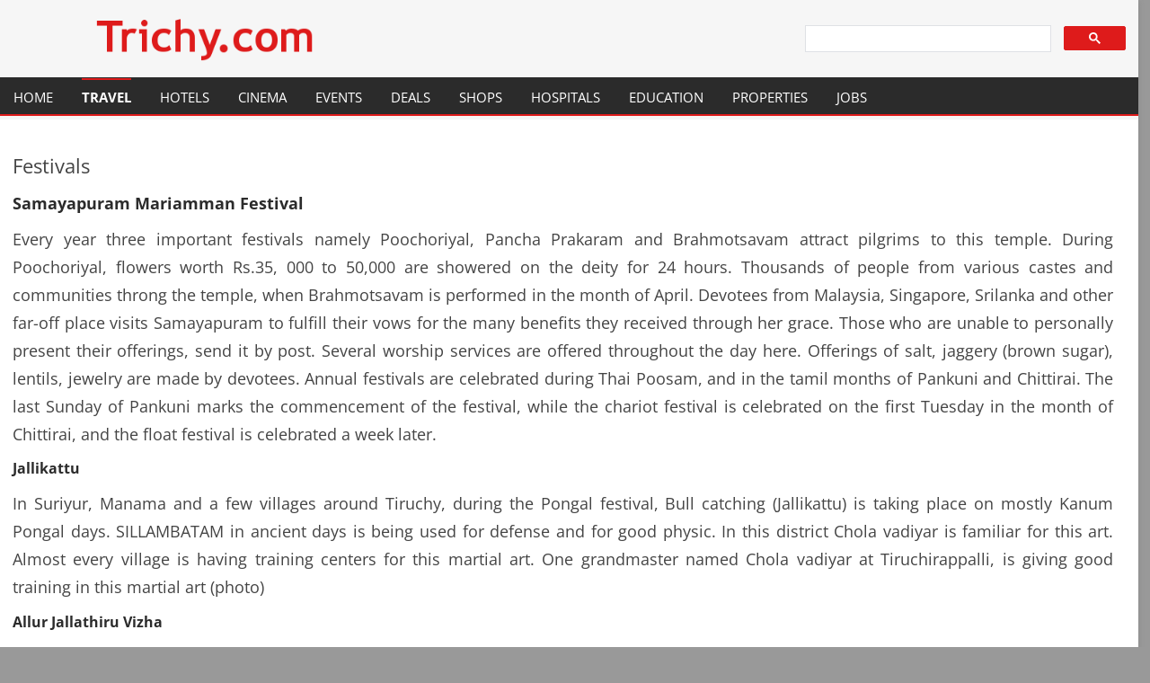

--- FILE ---
content_type: text/html; charset=UTF-8
request_url: http://trichy.com/festivals/
body_size: 9978
content:
<!DOCTYPE html>
<!--[if IE 7]>
<html class="ie ie7" lang="en-US">
<![endif]-->
<!--[if IE 8]>
<html class="ie ie8" lang="en-US">
<![endif]-->
<!--[if !(IE 7) | !(IE 8)  ]><!-->
<html lang="en-US">
<!--<![endif]-->
<head>
<!-- Google Tag Manager -->
<script>(function(w,d,s,l,i){w[l]=w[l]||[];w[l].push({'gtm.start':
new Date().getTime(),event:'gtm.js'});var f=d.getElementsByTagName(s)[0],
j=d.createElement(s),dl=l!='dataLayer'?'&l='+l:'';j.async=true;j.src=
'https://www.googletagmanager.com/gtm.js?id='+i+dl;f.parentNode.insertBefore(j,f);
})(window,document,'script','dataLayer','GTM-KFPVG9H');</script>
<!-- End Google Tag Manager -->
<meta charset="UTF-8" />
<meta name="viewport" content="width=device-width" />
<title>Festivals - Trichy.com</title>
<link rel="profile" href="http://gmpg.org/xfn/11" />
<link rel="pingback" href="http://trichy.com/xmlrpc.php" />
<!--[if lt IE 9]>
<script src="http://trichy.com/wp-content/themes/twentytwelve/js/html5.js" type="text/javascript"></script>
<![endif]-->
<meta name='robots' content='index, follow, max-image-preview:large, max-snippet:-1, max-video-preview:-1' />
	<style>img:is([sizes="auto" i], [sizes^="auto," i]) { contain-intrinsic-size: 3000px 1500px }</style>
	
	<!-- This site is optimized with the Yoast SEO plugin v26.3 - https://yoast.com/wordpress/plugins/seo/ -->
	<link rel="canonical" href="https://trichy.com/festivals/" />
	<meta property="og:locale" content="en_US" />
	<meta property="og:type" content="article" />
	<meta property="og:title" content="Festivals - Trichy.com" />
	<meta property="og:description" content="Samayapuram Mariamman Festival Every year three important festivals namely Poochoriyal, Pancha Prakaram and Brahmotsavam attract pilgrims to this temple. During Poochoriyal, flowers worth Rs.35, 000 to 50,000 are showered on the deity for 24 hours. more ..." />
	<meta property="og:url" content="https://trichy.com/festivals/" />
	<meta property="og:site_name" content="Trichy.com" />
	<meta property="article:modified_time" content="2015-10-23T07:13:32+00:00" />
	<meta name="twitter:label1" content="Est. reading time" />
	<meta name="twitter:data1" content="2 minutes" />
	<script type="application/ld+json" class="yoast-schema-graph">{"@context":"https://schema.org","@graph":[{"@type":"WebPage","@id":"https://trichy.com/festivals/","url":"https://trichy.com/festivals/","name":"Festivals - Trichy.com","isPartOf":{"@id":"http://trichy.com/#website"},"datePublished":"2013-11-27T09:45:11+00:00","dateModified":"2015-10-23T07:13:32+00:00","inLanguage":"en-US","potentialAction":[{"@type":"ReadAction","target":["https://trichy.com/festivals/"]}]},{"@type":"WebSite","@id":"http://trichy.com/#website","url":"http://trichy.com/","name":"Trichy.com","description":"Your local City Portal","potentialAction":[{"@type":"SearchAction","target":{"@type":"EntryPoint","urlTemplate":"http://trichy.com/?s={search_term_string}"},"query-input":{"@type":"PropertyValueSpecification","valueRequired":true,"valueName":"search_term_string"}}],"inLanguage":"en-US"}]}</script>
	<!-- / Yoast SEO plugin. -->


<link rel="alternate" type="application/rss+xml" title="Trichy.com &raquo; Feed" href="https://trichy.com/feed/" />
<link rel="alternate" type="application/rss+xml" title="Trichy.com &raquo; Comments Feed" href="https://trichy.com/comments/feed/" />
<link rel="alternate" type="application/rss+xml" title="Trichy.com &raquo; Festivals Comments Feed" href="https://trichy.com/festivals/feed/" />
<script type="text/javascript">
/* <![CDATA[ */
window._wpemojiSettings = {"baseUrl":"https:\/\/s.w.org\/images\/core\/emoji\/16.0.1\/72x72\/","ext":".png","svgUrl":"https:\/\/s.w.org\/images\/core\/emoji\/16.0.1\/svg\/","svgExt":".svg","source":{"concatemoji":"http:\/\/trichy.com\/wp-includes\/js\/wp-emoji-release.min.js"}};
/*! This file is auto-generated */
!function(s,n){var o,i,e;function c(e){try{var t={supportTests:e,timestamp:(new Date).valueOf()};sessionStorage.setItem(o,JSON.stringify(t))}catch(e){}}function p(e,t,n){e.clearRect(0,0,e.canvas.width,e.canvas.height),e.fillText(t,0,0);var t=new Uint32Array(e.getImageData(0,0,e.canvas.width,e.canvas.height).data),a=(e.clearRect(0,0,e.canvas.width,e.canvas.height),e.fillText(n,0,0),new Uint32Array(e.getImageData(0,0,e.canvas.width,e.canvas.height).data));return t.every(function(e,t){return e===a[t]})}function u(e,t){e.clearRect(0,0,e.canvas.width,e.canvas.height),e.fillText(t,0,0);for(var n=e.getImageData(16,16,1,1),a=0;a<n.data.length;a++)if(0!==n.data[a])return!1;return!0}function f(e,t,n,a){switch(t){case"flag":return n(e,"\ud83c\udff3\ufe0f\u200d\u26a7\ufe0f","\ud83c\udff3\ufe0f\u200b\u26a7\ufe0f")?!1:!n(e,"\ud83c\udde8\ud83c\uddf6","\ud83c\udde8\u200b\ud83c\uddf6")&&!n(e,"\ud83c\udff4\udb40\udc67\udb40\udc62\udb40\udc65\udb40\udc6e\udb40\udc67\udb40\udc7f","\ud83c\udff4\u200b\udb40\udc67\u200b\udb40\udc62\u200b\udb40\udc65\u200b\udb40\udc6e\u200b\udb40\udc67\u200b\udb40\udc7f");case"emoji":return!a(e,"\ud83e\udedf")}return!1}function g(e,t,n,a){var r="undefined"!=typeof WorkerGlobalScope&&self instanceof WorkerGlobalScope?new OffscreenCanvas(300,150):s.createElement("canvas"),o=r.getContext("2d",{willReadFrequently:!0}),i=(o.textBaseline="top",o.font="600 32px Arial",{});return e.forEach(function(e){i[e]=t(o,e,n,a)}),i}function t(e){var t=s.createElement("script");t.src=e,t.defer=!0,s.head.appendChild(t)}"undefined"!=typeof Promise&&(o="wpEmojiSettingsSupports",i=["flag","emoji"],n.supports={everything:!0,everythingExceptFlag:!0},e=new Promise(function(e){s.addEventListener("DOMContentLoaded",e,{once:!0})}),new Promise(function(t){var n=function(){try{var e=JSON.parse(sessionStorage.getItem(o));if("object"==typeof e&&"number"==typeof e.timestamp&&(new Date).valueOf()<e.timestamp+604800&&"object"==typeof e.supportTests)return e.supportTests}catch(e){}return null}();if(!n){if("undefined"!=typeof Worker&&"undefined"!=typeof OffscreenCanvas&&"undefined"!=typeof URL&&URL.createObjectURL&&"undefined"!=typeof Blob)try{var e="postMessage("+g.toString()+"("+[JSON.stringify(i),f.toString(),p.toString(),u.toString()].join(",")+"));",a=new Blob([e],{type:"text/javascript"}),r=new Worker(URL.createObjectURL(a),{name:"wpTestEmojiSupports"});return void(r.onmessage=function(e){c(n=e.data),r.terminate(),t(n)})}catch(e){}c(n=g(i,f,p,u))}t(n)}).then(function(e){for(var t in e)n.supports[t]=e[t],n.supports.everything=n.supports.everything&&n.supports[t],"flag"!==t&&(n.supports.everythingExceptFlag=n.supports.everythingExceptFlag&&n.supports[t]);n.supports.everythingExceptFlag=n.supports.everythingExceptFlag&&!n.supports.flag,n.DOMReady=!1,n.readyCallback=function(){n.DOMReady=!0}}).then(function(){return e}).then(function(){var e;n.supports.everything||(n.readyCallback(),(e=n.source||{}).concatemoji?t(e.concatemoji):e.wpemoji&&e.twemoji&&(t(e.twemoji),t(e.wpemoji)))}))}((window,document),window._wpemojiSettings);
/* ]]> */
</script>
<style id='wp-emoji-styles-inline-css' type='text/css'>

	img.wp-smiley, img.emoji {
		display: inline !important;
		border: none !important;
		box-shadow: none !important;
		height: 1em !important;
		width: 1em !important;
		margin: 0 0.07em !important;
		vertical-align: -0.1em !important;
		background: none !important;
		padding: 0 !important;
	}
</style>
<link rel='stylesheet' id='wp-block-library-css' href='http://trichy.com/wp-includes/css/dist/block-library/style.min.css' type='text/css' media='all' />
<style id='wp-block-library-theme-inline-css' type='text/css'>
.wp-block-audio :where(figcaption){color:#555;font-size:13px;text-align:center}.is-dark-theme .wp-block-audio :where(figcaption){color:#ffffffa6}.wp-block-audio{margin:0 0 1em}.wp-block-code{border:1px solid #ccc;border-radius:4px;font-family:Menlo,Consolas,monaco,monospace;padding:.8em 1em}.wp-block-embed :where(figcaption){color:#555;font-size:13px;text-align:center}.is-dark-theme .wp-block-embed :where(figcaption){color:#ffffffa6}.wp-block-embed{margin:0 0 1em}.blocks-gallery-caption{color:#555;font-size:13px;text-align:center}.is-dark-theme .blocks-gallery-caption{color:#ffffffa6}:root :where(.wp-block-image figcaption){color:#555;font-size:13px;text-align:center}.is-dark-theme :root :where(.wp-block-image figcaption){color:#ffffffa6}.wp-block-image{margin:0 0 1em}.wp-block-pullquote{border-bottom:4px solid;border-top:4px solid;color:currentColor;margin-bottom:1.75em}.wp-block-pullquote cite,.wp-block-pullquote footer,.wp-block-pullquote__citation{color:currentColor;font-size:.8125em;font-style:normal;text-transform:uppercase}.wp-block-quote{border-left:.25em solid;margin:0 0 1.75em;padding-left:1em}.wp-block-quote cite,.wp-block-quote footer{color:currentColor;font-size:.8125em;font-style:normal;position:relative}.wp-block-quote:where(.has-text-align-right){border-left:none;border-right:.25em solid;padding-left:0;padding-right:1em}.wp-block-quote:where(.has-text-align-center){border:none;padding-left:0}.wp-block-quote.is-large,.wp-block-quote.is-style-large,.wp-block-quote:where(.is-style-plain){border:none}.wp-block-search .wp-block-search__label{font-weight:700}.wp-block-search__button{border:1px solid #ccc;padding:.375em .625em}:where(.wp-block-group.has-background){padding:1.25em 2.375em}.wp-block-separator.has-css-opacity{opacity:.4}.wp-block-separator{border:none;border-bottom:2px solid;margin-left:auto;margin-right:auto}.wp-block-separator.has-alpha-channel-opacity{opacity:1}.wp-block-separator:not(.is-style-wide):not(.is-style-dots){width:100px}.wp-block-separator.has-background:not(.is-style-dots){border-bottom:none;height:1px}.wp-block-separator.has-background:not(.is-style-wide):not(.is-style-dots){height:2px}.wp-block-table{margin:0 0 1em}.wp-block-table td,.wp-block-table th{word-break:normal}.wp-block-table :where(figcaption){color:#555;font-size:13px;text-align:center}.is-dark-theme .wp-block-table :where(figcaption){color:#ffffffa6}.wp-block-video :where(figcaption){color:#555;font-size:13px;text-align:center}.is-dark-theme .wp-block-video :where(figcaption){color:#ffffffa6}.wp-block-video{margin:0 0 1em}:root :where(.wp-block-template-part.has-background){margin-bottom:0;margin-top:0;padding:1.25em 2.375em}
</style>
<style id='classic-theme-styles-inline-css' type='text/css'>
/*! This file is auto-generated */
.wp-block-button__link{color:#fff;background-color:#32373c;border-radius:9999px;box-shadow:none;text-decoration:none;padding:calc(.667em + 2px) calc(1.333em + 2px);font-size:1.125em}.wp-block-file__button{background:#32373c;color:#fff;text-decoration:none}
</style>
<style id='global-styles-inline-css' type='text/css'>
:root{--wp--preset--aspect-ratio--square: 1;--wp--preset--aspect-ratio--4-3: 4/3;--wp--preset--aspect-ratio--3-4: 3/4;--wp--preset--aspect-ratio--3-2: 3/2;--wp--preset--aspect-ratio--2-3: 2/3;--wp--preset--aspect-ratio--16-9: 16/9;--wp--preset--aspect-ratio--9-16: 9/16;--wp--preset--color--black: #000000;--wp--preset--color--cyan-bluish-gray: #abb8c3;--wp--preset--color--white: #fff;--wp--preset--color--pale-pink: #f78da7;--wp--preset--color--vivid-red: #cf2e2e;--wp--preset--color--luminous-vivid-orange: #ff6900;--wp--preset--color--luminous-vivid-amber: #fcb900;--wp--preset--color--light-green-cyan: #7bdcb5;--wp--preset--color--vivid-green-cyan: #00d084;--wp--preset--color--pale-cyan-blue: #8ed1fc;--wp--preset--color--vivid-cyan-blue: #0693e3;--wp--preset--color--vivid-purple: #9b51e0;--wp--preset--color--blue: #21759b;--wp--preset--color--dark-gray: #444;--wp--preset--color--medium-gray: #9f9f9f;--wp--preset--color--light-gray: #e6e6e6;--wp--preset--gradient--vivid-cyan-blue-to-vivid-purple: linear-gradient(135deg,rgba(6,147,227,1) 0%,rgb(155,81,224) 100%);--wp--preset--gradient--light-green-cyan-to-vivid-green-cyan: linear-gradient(135deg,rgb(122,220,180) 0%,rgb(0,208,130) 100%);--wp--preset--gradient--luminous-vivid-amber-to-luminous-vivid-orange: linear-gradient(135deg,rgba(252,185,0,1) 0%,rgba(255,105,0,1) 100%);--wp--preset--gradient--luminous-vivid-orange-to-vivid-red: linear-gradient(135deg,rgba(255,105,0,1) 0%,rgb(207,46,46) 100%);--wp--preset--gradient--very-light-gray-to-cyan-bluish-gray: linear-gradient(135deg,rgb(238,238,238) 0%,rgb(169,184,195) 100%);--wp--preset--gradient--cool-to-warm-spectrum: linear-gradient(135deg,rgb(74,234,220) 0%,rgb(151,120,209) 20%,rgb(207,42,186) 40%,rgb(238,44,130) 60%,rgb(251,105,98) 80%,rgb(254,248,76) 100%);--wp--preset--gradient--blush-light-purple: linear-gradient(135deg,rgb(255,206,236) 0%,rgb(152,150,240) 100%);--wp--preset--gradient--blush-bordeaux: linear-gradient(135deg,rgb(254,205,165) 0%,rgb(254,45,45) 50%,rgb(107,0,62) 100%);--wp--preset--gradient--luminous-dusk: linear-gradient(135deg,rgb(255,203,112) 0%,rgb(199,81,192) 50%,rgb(65,88,208) 100%);--wp--preset--gradient--pale-ocean: linear-gradient(135deg,rgb(255,245,203) 0%,rgb(182,227,212) 50%,rgb(51,167,181) 100%);--wp--preset--gradient--electric-grass: linear-gradient(135deg,rgb(202,248,128) 0%,rgb(113,206,126) 100%);--wp--preset--gradient--midnight: linear-gradient(135deg,rgb(2,3,129) 0%,rgb(40,116,252) 100%);--wp--preset--font-size--small: 13px;--wp--preset--font-size--medium: 20px;--wp--preset--font-size--large: 36px;--wp--preset--font-size--x-large: 42px;--wp--preset--spacing--20: 0.44rem;--wp--preset--spacing--30: 0.67rem;--wp--preset--spacing--40: 1rem;--wp--preset--spacing--50: 1.5rem;--wp--preset--spacing--60: 2.25rem;--wp--preset--spacing--70: 3.38rem;--wp--preset--spacing--80: 5.06rem;--wp--preset--shadow--natural: 6px 6px 9px rgba(0, 0, 0, 0.2);--wp--preset--shadow--deep: 12px 12px 50px rgba(0, 0, 0, 0.4);--wp--preset--shadow--sharp: 6px 6px 0px rgba(0, 0, 0, 0.2);--wp--preset--shadow--outlined: 6px 6px 0px -3px rgba(255, 255, 255, 1), 6px 6px rgba(0, 0, 0, 1);--wp--preset--shadow--crisp: 6px 6px 0px rgba(0, 0, 0, 1);}:where(.is-layout-flex){gap: 0.5em;}:where(.is-layout-grid){gap: 0.5em;}body .is-layout-flex{display: flex;}.is-layout-flex{flex-wrap: wrap;align-items: center;}.is-layout-flex > :is(*, div){margin: 0;}body .is-layout-grid{display: grid;}.is-layout-grid > :is(*, div){margin: 0;}:where(.wp-block-columns.is-layout-flex){gap: 2em;}:where(.wp-block-columns.is-layout-grid){gap: 2em;}:where(.wp-block-post-template.is-layout-flex){gap: 1.25em;}:where(.wp-block-post-template.is-layout-grid){gap: 1.25em;}.has-black-color{color: var(--wp--preset--color--black) !important;}.has-cyan-bluish-gray-color{color: var(--wp--preset--color--cyan-bluish-gray) !important;}.has-white-color{color: var(--wp--preset--color--white) !important;}.has-pale-pink-color{color: var(--wp--preset--color--pale-pink) !important;}.has-vivid-red-color{color: var(--wp--preset--color--vivid-red) !important;}.has-luminous-vivid-orange-color{color: var(--wp--preset--color--luminous-vivid-orange) !important;}.has-luminous-vivid-amber-color{color: var(--wp--preset--color--luminous-vivid-amber) !important;}.has-light-green-cyan-color{color: var(--wp--preset--color--light-green-cyan) !important;}.has-vivid-green-cyan-color{color: var(--wp--preset--color--vivid-green-cyan) !important;}.has-pale-cyan-blue-color{color: var(--wp--preset--color--pale-cyan-blue) !important;}.has-vivid-cyan-blue-color{color: var(--wp--preset--color--vivid-cyan-blue) !important;}.has-vivid-purple-color{color: var(--wp--preset--color--vivid-purple) !important;}.has-black-background-color{background-color: var(--wp--preset--color--black) !important;}.has-cyan-bluish-gray-background-color{background-color: var(--wp--preset--color--cyan-bluish-gray) !important;}.has-white-background-color{background-color: var(--wp--preset--color--white) !important;}.has-pale-pink-background-color{background-color: var(--wp--preset--color--pale-pink) !important;}.has-vivid-red-background-color{background-color: var(--wp--preset--color--vivid-red) !important;}.has-luminous-vivid-orange-background-color{background-color: var(--wp--preset--color--luminous-vivid-orange) !important;}.has-luminous-vivid-amber-background-color{background-color: var(--wp--preset--color--luminous-vivid-amber) !important;}.has-light-green-cyan-background-color{background-color: var(--wp--preset--color--light-green-cyan) !important;}.has-vivid-green-cyan-background-color{background-color: var(--wp--preset--color--vivid-green-cyan) !important;}.has-pale-cyan-blue-background-color{background-color: var(--wp--preset--color--pale-cyan-blue) !important;}.has-vivid-cyan-blue-background-color{background-color: var(--wp--preset--color--vivid-cyan-blue) !important;}.has-vivid-purple-background-color{background-color: var(--wp--preset--color--vivid-purple) !important;}.has-black-border-color{border-color: var(--wp--preset--color--black) !important;}.has-cyan-bluish-gray-border-color{border-color: var(--wp--preset--color--cyan-bluish-gray) !important;}.has-white-border-color{border-color: var(--wp--preset--color--white) !important;}.has-pale-pink-border-color{border-color: var(--wp--preset--color--pale-pink) !important;}.has-vivid-red-border-color{border-color: var(--wp--preset--color--vivid-red) !important;}.has-luminous-vivid-orange-border-color{border-color: var(--wp--preset--color--luminous-vivid-orange) !important;}.has-luminous-vivid-amber-border-color{border-color: var(--wp--preset--color--luminous-vivid-amber) !important;}.has-light-green-cyan-border-color{border-color: var(--wp--preset--color--light-green-cyan) !important;}.has-vivid-green-cyan-border-color{border-color: var(--wp--preset--color--vivid-green-cyan) !important;}.has-pale-cyan-blue-border-color{border-color: var(--wp--preset--color--pale-cyan-blue) !important;}.has-vivid-cyan-blue-border-color{border-color: var(--wp--preset--color--vivid-cyan-blue) !important;}.has-vivid-purple-border-color{border-color: var(--wp--preset--color--vivid-purple) !important;}.has-vivid-cyan-blue-to-vivid-purple-gradient-background{background: var(--wp--preset--gradient--vivid-cyan-blue-to-vivid-purple) !important;}.has-light-green-cyan-to-vivid-green-cyan-gradient-background{background: var(--wp--preset--gradient--light-green-cyan-to-vivid-green-cyan) !important;}.has-luminous-vivid-amber-to-luminous-vivid-orange-gradient-background{background: var(--wp--preset--gradient--luminous-vivid-amber-to-luminous-vivid-orange) !important;}.has-luminous-vivid-orange-to-vivid-red-gradient-background{background: var(--wp--preset--gradient--luminous-vivid-orange-to-vivid-red) !important;}.has-very-light-gray-to-cyan-bluish-gray-gradient-background{background: var(--wp--preset--gradient--very-light-gray-to-cyan-bluish-gray) !important;}.has-cool-to-warm-spectrum-gradient-background{background: var(--wp--preset--gradient--cool-to-warm-spectrum) !important;}.has-blush-light-purple-gradient-background{background: var(--wp--preset--gradient--blush-light-purple) !important;}.has-blush-bordeaux-gradient-background{background: var(--wp--preset--gradient--blush-bordeaux) !important;}.has-luminous-dusk-gradient-background{background: var(--wp--preset--gradient--luminous-dusk) !important;}.has-pale-ocean-gradient-background{background: var(--wp--preset--gradient--pale-ocean) !important;}.has-electric-grass-gradient-background{background: var(--wp--preset--gradient--electric-grass) !important;}.has-midnight-gradient-background{background: var(--wp--preset--gradient--midnight) !important;}.has-small-font-size{font-size: var(--wp--preset--font-size--small) !important;}.has-medium-font-size{font-size: var(--wp--preset--font-size--medium) !important;}.has-large-font-size{font-size: var(--wp--preset--font-size--large) !important;}.has-x-large-font-size{font-size: var(--wp--preset--font-size--x-large) !important;}
:where(.wp-block-post-template.is-layout-flex){gap: 1.25em;}:where(.wp-block-post-template.is-layout-grid){gap: 1.25em;}
:where(.wp-block-columns.is-layout-flex){gap: 2em;}:where(.wp-block-columns.is-layout-grid){gap: 2em;}
:root :where(.wp-block-pullquote){font-size: 1.5em;line-height: 1.6;}
</style>
<link rel='stylesheet' id='cptch_stylesheet-css' href='http://trichy.com/wp-content/plugins/captcha/css/front_end_style.css' type='text/css' media='all' />
<link rel='stylesheet' id='dashicons-css' href='http://trichy.com/wp-includes/css/dashicons.min.css' type='text/css' media='all' />
<link rel='stylesheet' id='cptch_desktop_style-css' href='http://trichy.com/wp-content/plugins/captcha/css/desktop_style.css' type='text/css' media='all' />
<link rel='stylesheet' id='contact-form-7-css' href='http://trichy.com/wp-content/plugins/contact-form-7/includes/css/styles.css' type='text/css' media='all' />
<link rel='stylesheet' id='usp_style-css' href='http://trichy.com/wp-content/plugins/user-submitted-posts/resources/usp.css' type='text/css' media='all' />
<link rel='stylesheet' id='wp-postratings-css' href='http://trichy.com/wp-content/plugins/wp-postratings/css/postratings-css.css' type='text/css' media='all' />
<link rel='stylesheet' id='twentytwelve-fonts-css' href='http://trichy.com/wp-content/themes/twentytwelve/fonts/font-open-sans.css' type='text/css' media='all' />
<link rel='stylesheet' id='twentytwelve-style-css' href='http://trichy.com/wp-content/themes/wv-city/style.css' type='text/css' media='all' />
<link rel='stylesheet' id='twentytwelve-block-style-css' href='http://trichy.com/wp-content/themes/twentytwelve/css/blocks.css' type='text/css' media='all' />
<!--[if lt IE 9]>
<link rel='stylesheet' id='twentytwelve-ie-css' href='http://trichy.com/wp-content/themes/twentytwelve/css/ie.css' type='text/css' media='all' />
<![endif]-->
<script type="text/javascript" src="http://trichy.com/wp-includes/js/jquery/jquery.min.js" id="jquery-core-js"></script>
<script type="text/javascript" src="http://trichy.com/wp-includes/js/jquery/jquery-migrate.min.js" id="jquery-migrate-js"></script>
<script type="text/javascript" src="http://trichy.com/wp-content/plugins/user-submitted-posts/resources/jquery.cookie.js" id="usp_cookie-js"></script>
<script type="text/javascript" src="http://trichy.com/wp-content/plugins/user-submitted-posts/resources/jquery.parsley.min.js" id="usp_parsley-js"></script>
<script type="text/javascript" id="usp_core-js-before">
/* <![CDATA[ */
var usp_custom_field = ""; var usp_custom_field_2 = ""; var usp_custom_checkbox = ""; var usp_case_sensitivity = "false"; var usp_min_images = 0; var usp_max_images = 1; var usp_parsley_error = "Incorrect response."; var usp_multiple_cats = 0; var usp_existing_tags = 0; var usp_recaptcha_disp = "hide"; var usp_recaptcha_vers = 2; var usp_recaptcha_key = ""; var challenge_nonce = "e3857124de"; var ajax_url = "https:\/\/trichy.com\/wp-admin\/admin-ajax.php"; 
/* ]]> */
</script>
<script type="text/javascript" src="http://trichy.com/wp-content/plugins/user-submitted-posts/resources/jquery.usp.core.js" id="usp_core-js"></script>
<script type="text/javascript" src="http://trichy.com/wp-content/themes/twentytwelve/js/navigation.js" id="twentytwelve-navigation-js" defer="defer" data-wp-strategy="defer"></script>
<link rel="https://api.w.org/" href="https://trichy.com/wp-json/" /><link rel="alternate" title="JSON" type="application/json" href="https://trichy.com/wp-json/wp/v2/pages/2075" /><link rel="EditURI" type="application/rsd+xml" title="RSD" href="https://trichy.com/xmlrpc.php?rsd" />

<link rel='shortlink' href='https://trichy.com/?p=2075' />
<link rel="alternate" title="oEmbed (JSON)" type="application/json+oembed" href="https://trichy.com/wp-json/oembed/1.0/embed?url=https%3A%2F%2Ftrichy.com%2Ffestivals%2F" />
<link rel="alternate" title="oEmbed (XML)" type="text/xml+oembed" href="https://trichy.com/wp-json/oembed/1.0/embed?url=https%3A%2F%2Ftrichy.com%2Ffestivals%2F&#038;format=xml" />
	<style type="text/css" id="twentytwelve-header-css">
		.site-title,
	.site-description {
		position: absolute;
		clip-path: inset(50%);
	}
			</style>
	<style type="text/css" id="custom-background-css">
body.custom-background { background-image: url("http://trichy.com/wp-content/uploads/2013/12/logo.png"); background-position: left top; background-size: auto; background-repeat: no-repeat; background-attachment: fixed; }
</style>
	<link rel="icon" href="https://trichy.com/wp-content/uploads/2018/09/trichyico-200x200.png" sizes="32x32" />
<link rel="icon" href="https://trichy.com/wp-content/uploads/2018/09/trichyico-200x200.png" sizes="192x192" />
<link rel="apple-touch-icon" href="https://trichy.com/wp-content/uploads/2018/09/trichyico-200x200.png" />
<meta name="msapplication-TileImage" content="https://trichy.com/wp-content/uploads/2018/09/trichyico.png" />
		<style type="text/css" id="wp-custom-css">
			.addtoany_content { text-align:right; }		</style>
		<script async src="//pagead2.googlesyndication.com/pagead/js/adsbygoogle.js"></script>
<script>
  (adsbygoogle = window.adsbygoogle || []).push({
    google_ad_client: "ca-pub-7485375754995862",
    enable_page_level_ads: true
  });
</script>
</head>

<body class="wp-singular page-template page-template-page-templates page-template-full-width page-template-page-templatesfull-width-php page page-id-2075 custom-background wp-embed-responsive wp-theme-twentytwelve wp-child-theme-wv-city metaslider-plugin full-width custom-font-enabled single-author">
<!-- Google Tag Manager (noscript) -->
<noscript><iframe src="https://www.googletagmanager.com/ns.html?id=GTM-KFPVG9H"
height="0" width="0" style="display:none;visibility:hidden"></iframe></noscript>
<!-- End Google Tag Manager (noscript) -->
<div id="page" class="hfeed site">
	<header id="masthead" class="site-header" role="banner">
	
					<div class="wvi_section wvi_group">
				<div class="wvi_col wvi_span_3_of_8" align="center">
					<a href="https://trichy.com/"><img src="http://www.trichy.com/wp-content/uploads/2013/12/copy-logo.png" class="header-image" width="257" height="67" alt="" /></a>
				</div>
				<div class="wvi_col wvi_span_5_of_8" align="center" valign="center">
					<div class="wvi_col wvi_span_4_of_8" valign="center"></div>
<div class="wvi_col wvi_span_4_of_8" align="right" valign="center">
<script async src="https://cse.google.com/cse.js?cx=0f0f9279cc6355cb9"></script>
<div class="gcse-search"></div>
</div>				</div>
			</div>
			
	
		<hgroup>
			<h1 class="site-title"><a href="https://trichy.com/" title="Trichy.com" rel="home">Trichy.com</a></h1>
			<h2 class="site-description">Your local City Portal</h2>
		</hgroup>

		<nav id="site-navigation" class="main-navigation" role="navigation">
			<button class="menu-toggle">Menu</button>
			<a class="assistive-text" href="#content" title="Skip to content">Skip to content</a>
			<div class="menu-top-menu-container"><ul id="menu-top-menu" class="nav-menu"><li id="menu-item-16" class="menu-item menu-item-type-custom menu-item-object-custom menu-item-16"><a href="https://trichy.com" title="Trichy.com Home Page">Home</a></li>
<li id="menu-item-2057" class="menu-item menu-item-type-custom menu-item-object-custom current-menu-ancestor menu-item-has-children menu-item-2057"><a href="https://trichy.com/travel-pages/">Travel</a>
<ul class="sub-menu">
	<li id="menu-item-2572" class="menu-item menu-item-type-post_type menu-item-object-page current-menu-ancestor current-menu-parent current_page_parent current_page_ancestor menu-item-has-children menu-item-2572"><a href="https://trichy.com/general/" title="General Information about Trichy">General Information</a>
	<ul class="sub-menu">
		<li id="menu-item-2573" class="menu-item menu-item-type-post_type menu-item-object-page menu-item-2573"><a href="https://trichy.com/history/" title="History of Trichy">History</a></li>
		<li id="menu-item-2574" class="menu-item menu-item-type-post_type menu-item-object-page current-menu-item page_item page-item-2075 current_page_item menu-item-2574"><a href="https://trichy.com/festivals/" aria-current="page" title="Festivals in Trichy">Festivals</a></li>
		<li id="menu-item-2575" class="menu-item menu-item-type-post_type menu-item-object-page menu-item-2575"><a href="https://trichy.com/map/" title="Map of Trichy">Map</a></li>
		<li id="menu-item-2576" class="menu-item menu-item-type-post_type menu-item-object-page menu-item-2576"><a href="https://trichy.com/howto/" title="How to Get to Trichy">How To Get There</a></li>
	</ul>
</li>
	<li id="menu-item-2107" class="menu-item menu-item-type-custom menu-item-object-custom menu-item-2107"><a href="https://trichy.com/places/" title="Places to Visit in Trichy">Places to Visit</a></li>
	<li id="menu-item-2105" class="menu-item menu-item-type-custom menu-item-object-custom menu-item-2105"><a href="https://trichy.com/flights/" title="Trichy Flights">Flights</a></li>
	<li id="menu-item-2106" class="menu-item menu-item-type-custom menu-item-object-custom menu-item-2106"><a href="https://trichy.com/trains/" title="Trichy Trains">Trains</a></li>
</ul>
</li>
<li id="menu-item-15" class="menu-item menu-item-type-custom menu-item-object-custom menu-item-has-children menu-item-15"><a href="https://trichy.com/hotels/" title="Trichy Hotels, Hotels in Trichy">Hotels</a>
<ul class="sub-menu">
	<li id="menu-item-99" class="menu-item menu-item-type-custom menu-item-object-custom menu-item-99"><a href="https://trichy.com/restaurants/" title="Trichy Restaurants, Restaurants in Trichy">Restaurants</a></li>
</ul>
</li>
<li id="menu-item-2889" class="menu-item menu-item-type-custom menu-item-object-custom menu-item-2889"><a href="https://trichy.com/cinema/" title="Trichy Cinemas, Cinemas in Trichy">Cinema</a></li>
<li id="menu-item-2712" class="menu-item menu-item-type-custom menu-item-object-custom menu-item-2712"><a href="https://trichy.com/events/" title="Events in Trichy, Trichy Events">Events</a></li>
<li id="menu-item-4035" class="menu-item menu-item-type-custom menu-item-object-custom menu-item-4035"><a href="https://trichy.com/deals/" title="Deals in Trichy, Trichy Deals">Deals</a></li>
<li id="menu-item-3249" class="menu-item menu-item-type-custom menu-item-object-custom menu-item-3249"><a href="https://trichy.com/shops/" title="Shops in Trichy, Trichy Shops">Shops</a></li>
<li id="menu-item-793" class="menu-item menu-item-type-custom menu-item-object-custom menu-item-793"><a href="https://trichy.com/hospitals/" title="Trichy Hospitals, Hospitals in Trichy">Hospitals</a></li>
<li id="menu-item-2058" class="menu-item menu-item-type-custom menu-item-object-custom menu-item-has-children menu-item-2058"><a href="https://trichy.com/education-pages/" title="Trichy Educational Institutions">Education</a>
<ul class="sub-menu">
	<li id="menu-item-2103" class="menu-item menu-item-type-custom menu-item-object-custom menu-item-2103"><a href="https://trichy.com/school/" title="Trichy Schools, Schools in Trichy">Schools</a></li>
	<li id="menu-item-2104" class="menu-item menu-item-type-custom menu-item-object-custom menu-item-2104"><a href="https://trichy.com/college/" title="Trichy Colleges, Colleges in Trichy">Colleges</a></li>
	<li id="menu-item-2847" class="menu-item menu-item-type-custom menu-item-object-custom menu-item-2847"><a href="https://trichy.com/class/" title="Courses, Classes in Trichy">Courses / Programs</a></li>
</ul>
</li>
<li id="menu-item-2606" class="menu-item menu-item-type-custom menu-item-object-custom menu-item-2606"><a href="https://trichy.com/property/" title="Trichy Properties, Properties for Sale in Trichy">Properties</a></li>
<li id="menu-item-6041" class="menu-item menu-item-type-custom menu-item-object-custom menu-item-6041"><a href="https://trichy.com/jobs/" title="Job Vacancy in Trichy">Jobs</a></li>
</ul></div>		</nav><!-- #site-navigation -->

	</header><!-- #masthead -->

	<div id="main" class="wrapper">
		<div class="breadcrumbs">
					</div>
		<div class="wvi_section wvi_group">
			<div class="wvi_col wvi_span_8_of_8 widget" style="text-align:center">		
			</div>	
		</div>
	<div id="primary" class="site-content">
		<div id="content" role="main">

							
	<article id="post-2075" class="post-2075 page type-page status-publish hentry">
		<header class="entry-header">
													<h1 class="entry-title">Festivals</h1>
		</header>

		<div class="entry-content">
			<h2>Samayapuram Mariamman Festival</h2>
<p>Every year three important festivals namely Poochoriyal, Pancha Prakaram and Brahmotsavam attract pilgrims to this temple. During Poochoriyal, flowers worth Rs.35, 000 to 50,000 are showered on the deity for 24 hours. Thousands of people from various castes and communities throng the temple, when Brahmotsavam is performed in the month of April. Devotees from Malaysia, Singapore, Srilanka and other far-off place visits Samayapuram to fulfill their vows for the many benefits they received through her grace. Those who are unable to personally present their offerings, send it by post. Several worship services are offered throughout the day here. Offerings of salt, jaggery (brown sugar), lentils, jewelry are made by devotees. Annual festivals are celebrated during Thai Poosam, and in the tamil months of Pankuni and Chittirai. The last Sunday of Pankuni marks the commencement of the festival, while the chariot festival is celebrated on the first Tuesday in the month of Chittirai, and the float festival is celebrated a week later.</p>
<h3>Jallikattu</h3>
<p>In Suriyur, Manama and a few villages around Tiruchy, during the Pongal festival, Bull catching (Jallikattu) is taking place on mostly Kanum Pongal days. SILLAMBATAM in ancient days is being used for defense and for good physic. In this district Chola vadiyar is familiar for this art. Almost every village is having training centers for this martial art. One grandmaster named Chola vadiyar at Tiruchirappalli, is giving good training in this martial art (photo)</p>
<h3>Allur Jallathiru Vizha</h3>
<p>In Puratasi Ammavasai, the woman of folk give the money and ask the potter to make new cow and calf for the pooja and collect them next month(same new moon day). Totally 9 days they will conduct pooja with chanting of religion songs for the cow and calf. 10 th day they will have Kollatam dance and will have procession with cow and calf at Allur on the banks of the river Cauvery submerging the same in the river. They will offer sweet Pongal and distribute to one and all the same type at Jallatharai, place at Madurai, Tirunelveli, Chinnamanur.</p>
					</div><!-- .entry-content -->
		<footer class="entry-meta">
					</footer><!-- .entry-meta -->
	</article><!-- #post -->
				
<div id="comments" class="comments-area">

	
	
	
</div><!-- #comments .comments-area -->
			
		</div><!-- #content -->
	</div><!-- #primary -->

	</div><!-- #main .wrapper -->
	<footer id="colophon" role="contentinfo">
		<div class="site-info">
							<li id="nav_menu-15" class="widget widget_nav_menu"><div class="menu-footer-menu-container"><ul id="menu-footer-menu" class="menu"><li id="menu-item-2348" class="menu-item menu-item-type-post_type menu-item-object-page menu-item-home menu-item-2348"><a href="https://trichy.com/" title="Trichy.com">Home</a></li>
<li id="menu-item-2340" class="menu-item menu-item-type-post_type menu-item-object-page menu-item-2340"><a href="https://trichy.com/about/">About Us</a></li>
<li id="menu-item-2357" class="menu-item menu-item-type-post_type menu-item-object-page menu-item-privacy-policy menu-item-2357"><a rel="privacy-policy" href="https://trichy.com/privacy-policy/">Privacy Policy</a></li>
<li id="menu-item-2561" class="menu-item menu-item-type-post_type menu-item-object-page menu-item-2561"><a href="https://trichy.com/careers/">Careers</a></li>
<li id="menu-item-2339" class="menu-item menu-item-type-post_type menu-item-object-page menu-item-2339"><a href="https://trichy.com/contact/">Contact Us</a></li>
</ul></div></li>
	
									Copyright &copy; 2026		</div><!-- .site-info -->
	</footer><!-- #colophon -->
</div><!-- #page -->

<script type="speculationrules">
{"prefetch":[{"source":"document","where":{"and":[{"href_matches":"\/*"},{"not":{"href_matches":["\/wp-*.php","\/wp-admin\/*","\/wp-content\/uploads\/*","\/wp-content\/*","\/wp-content\/plugins\/*","\/wp-content\/themes\/wv-city\/*","\/wp-content\/themes\/twentytwelve\/*","\/*\\?(.+)"]}},{"not":{"selector_matches":"a[rel~=\"nofollow\"]"}},{"not":{"selector_matches":".no-prefetch, .no-prefetch a"}}]},"eagerness":"conservative"}]}
</script>
<script type="text/javascript" src="http://trichy.com/wp-includes/js/dist/hooks.min.js" id="wp-hooks-js"></script>
<script type="text/javascript" src="http://trichy.com/wp-includes/js/dist/i18n.min.js" id="wp-i18n-js"></script>
<script type="text/javascript" id="wp-i18n-js-after">
/* <![CDATA[ */
wp.i18n.setLocaleData( { 'text direction\u0004ltr': [ 'ltr' ] } );
/* ]]> */
</script>
<script type="text/javascript" src="http://trichy.com/wp-content/plugins/contact-form-7/includes/swv/js/index.js" id="swv-js"></script>
<script type="text/javascript" id="contact-form-7-js-before">
/* <![CDATA[ */
var wpcf7 = {
    "api": {
        "root": "https:\/\/trichy.com\/wp-json\/",
        "namespace": "contact-form-7\/v1"
    }
};
/* ]]> */
</script>
<script type="text/javascript" src="http://trichy.com/wp-content/plugins/contact-form-7/includes/js/index.js" id="contact-form-7-js"></script>
<script type="text/javascript" id="wp-postratings-js-extra">
/* <![CDATA[ */
var ratingsL10n = {"plugin_url":"http:\/\/trichy.com\/wp-content\/plugins\/wp-postratings","ajax_url":"https:\/\/trichy.com\/wp-admin\/admin-ajax.php","text_wait":"Please rate only 1 item at a time.","image":"stars_crystal","image_ext":"gif","max":"5","show_loading":"1","show_fading":"0","custom":"0"};
var ratings_mouseover_image=new Image();ratings_mouseover_image.src="http://trichy.com/wp-content/plugins/wp-postratings/images/stars_crystal/rating_over.gif";;
/* ]]> */
</script>
<script type="text/javascript" src="http://trichy.com/wp-content/plugins/wp-postratings/js/postratings-js.js" id="wp-postratings-js"></script>
</body>
</html>

--- FILE ---
content_type: text/html; charset=utf-8
request_url: https://www.google.com/recaptcha/api2/aframe
body_size: 115
content:
<!DOCTYPE HTML><html><head><meta http-equiv="content-type" content="text/html; charset=UTF-8"></head><body><script nonce="uVnUTiIcQFEhFgg1K8TqjA">/** Anti-fraud and anti-abuse applications only. See google.com/recaptcha */ try{var clients={'sodar':'https://pagead2.googlesyndication.com/pagead/sodar?'};window.addEventListener("message",function(a){try{if(a.source===window.parent){var b=JSON.parse(a.data);var c=clients[b['id']];if(c){var d=document.createElement('img');d.src=c+b['params']+'&rc='+(localStorage.getItem("rc::a")?sessionStorage.getItem("rc::b"):"");window.document.body.appendChild(d);sessionStorage.setItem("rc::e",parseInt(sessionStorage.getItem("rc::e")||0)+1);localStorage.setItem("rc::h",'1769896785553');}}}catch(b){}});window.parent.postMessage("_grecaptcha_ready", "*");}catch(b){}</script></body></html>

--- FILE ---
content_type: text/css
request_url: http://trichy.com/wp-content/themes/wv-city/style.css
body_size: 3642
content:
/*
Theme Name:     WV City
Theme URI:      http: //example.com/
Description:    Child theme for the Twenty Twelve theme 
Author:         Your Name
Author URI:     http: //your-site.com/
Template:       twentytwelve
Version:        0.1.0
*/

@import url("../twentytwelve/style.css");

/* =Main content
-------------------------------------------------------------- */
.site-content {
	margin: 0 0 0;
}

.site-header {
	padding: 4px 0;
	padding: 0.285714rem 0;
	background-color: #F6F6F6;
}

.wrapper{
	margin: 0 14px;
	margin: 0 1rem;
}

.site-header h1 a,
.site-header h2 a {
	color: #2B2B2B;
	display: inline-block;
	text-decoration: none;
}
.header-image {
	margin-top: 4px;
	margin-top: 0.285714rem;
}
img.header-image {
	/* Add fancy borders to all WordPress-added images but not things like badges and icons and the like */
	border-radius: 3px;
	box-shadow: 0 0 rgba(0, 0, 0, 0.2);
}
.site-content img {
	/* Add fancy borders to all WordPress-added images but not things like badges and icons and the like */
	border-radius: 3px;
	border:1px solid #2B2B2B;
}
.site-content article {
	margin-bottom: 14px;
	margin-bottom: 1rem;
	border-bottom: 1px solid #e5e5e5;
	padding-bottom: 7px;
	padding-bottom: 0.5rem;
}
body .site {
	margin-top: 0px;
	margin-top: 0rem;
	padding: 0 0;
	margin: 0 0;
}
.entry-header {
	/*margin-bottom: 2px;
	margin-bottom: 0.142857142rem;*/
	margin: 10px 0;
}
.entry-content {
	margin: 1rem 1rem 1rem 0;
}
.entry-content h1,
.comment-content h1,
.entry-content h2,
.comment-content h2,
.entry-content h3,
.comment-content h3,
.entry-content h4,
.comment-content h4,
.entry-content h5,
.comment-content h5,
.entry-content h6,
.comment-content h6 {
	margin: 4px 0;
	margin: 0.7rem 0;
	line-height: 1.714285714;
	color: #2B2B2B;
}

.entry-header p {
	margin-bottom: 8px;
	margin-bottom: 0.571428571rem;
	padding-left: 8px;
	padding-left: 0.571428571rem;
	line-height: 1.5;
}
.entry-header .entry-title {
	margin-bottom: 8px;
	margin-bottom: 0.571428571rem;
}
.comments-link a,
.entry-meta a {
	color: #757575;
	margin:0 1rem;
}
#wvi-single-item {
	background-color: #F6F6F6;
	margin-bottom: 21px;
	margin-bottom: 1.5rem;		
}
#wvi-single-item h1{
	font-weight: normal;
	padding: 4px;
	padding: 0.285714rem;
	margin-bottom: 8px;
	margin-bottom: 0.571428571rem;
	background-color: #F6F6F6;
	color: #000;
	line-height: 1.714285714;
	border-bottom: 2px solid #DE1B1B;
}
.wvi_page_title {
	padding: 4px 0;
	padding: 0.285714rem 0;
	margin-bottom: 8px;
	margin-bottom: 0.571428571rem;
	background-color: #F6F6F6;
	color: #000;
	line-height: 1.714285714;
	border-bottom: 2px solid #DE1B1B;
}
.wvi_page_title h1{
	font-weight: normal;
	letter-spacing:1px;
	font-size: 21px;
	font-size: 1.5rem;
	line-height: 1.5;
}

.entry-content p {
	margin: 0 0;
	line-height: 1.8em;
	font-size: 125%;
	text-align: justify;
}

.entry-content b{
	color: #2B2B2B;
}

/* Navigation Menu */

.main-navigation ul.nav-menu,
.main-navigation div.nav-menu > ul {
	border-bottom: 2px solid #DE1B1B;
	border-top: 1px solid #2B2B2B;
	text-align: left;
	width: 100%;
	background-color: #2B2B2B;
	padding-left: 15px;
}	

.main-navigation {
	margin-top: 0;
	margin-top: 0;
	margin-bottom: 0;
	margin-bottom: 0;
	text-align: center;
}
.main-navigation li {
	margin: 0 28px 0 0;
	margin: 0 2rem 0 0;
	position: relative;
}
.main-navigation li a {
	color: #fff;
}
.main-navigation li a:hover {
	text-decoration:underline;
	color: #ffffff;
}
.main-navigation li a{
	padding: 4px 0px;
	padding: 0.285714285rem 0rem;
	font-size: 125%;
	line-height: 2;
}
.main-navigation li ul li a {
	background: #2B2B2B;
	border-bottom: 1px solid #DE1B1B;
	color: #fff;
	font-size: 125%;
}
.main-navigation li ul li a:hover {
	background: #2B2B2B;
	color: #fff;
}
.main-navigation .current-menu-item > a,
.main-navigation .current-menu-ancestor > a,
.main-navigation .current_page_item > a,
.main-navigation .current_page_ancestor > a {
	border-top: 2px solid #DE1B1B;
	font-weight: bold;
	color: #fff;
}

.entry-summary a.moretag {
	text-decoration:none !important;
	font-weight: bold;
}

.login h1 a {
	background-size: 275px;
	width: 275px;
}

footer li {
	display: inline-block;
	padding: 0.1rem 4rem;
}
footer[role="contentinfo"] {
    border-top: 1px solid #DE1B1B;
    clear: both;
    font-size: 12px;
    font-size: 0.857142857rem;
    line-height: 2;
    max-width: 960px;
    max-width: 98.571428571rem;
    margin-top: 24px;
    margin-top: 1.714285714rem;
    margin-left: auto;
    margin-right: auto;
    padding: 0;
    padding: 0;
	text-align: -webkit-center;
}
/* Sidebar */
.widget-area .widget {
	word-wrap: break-word;
	-webkit-hyphens: auto;
	-moz-hyphens: auto;
	hyphens: auto;
	margin-bottom: 24px;
	margin-bottom: 1.714285714rem;
	margin-left: 24px;
	margin-left: 1.714285714rem;
	background-color: #fff;
	border-top: 1px solid #e5e5e5;
}

.widget-area .widget h3 {
	font-weight: normal;
	margin-bottom: 4px;
	margin-bottom: 0.14285714rem;
	font-size: 110%;
	color: #DE1B1B;
}

.widget-title{
	padding: 4px 0;
	padding: 0.285714rem 0;
	margin-bottom: 8px;
	margin-bottom: 0.571428571rem;
	line-height: 1.714285714;
}

.widget-area .widget p, .widget-area .widget li, .widget-area .widget .textwidget {
    font-size: 125%;
    line-height: 1.846153846;
}

div.pagination {
	text-align: center;
	margin-bottom: 5%;
}

.wvi_pagination span {
	background: #087fb6;
}

.wvi_pagination span, .wvi_pagination a {
	font-size: 12px;
	padding: 10px 15px;
	color: #fff;
	line-height: 1em;
	display: inline-block;
	border-radius: 2px;
}

.wvi_pagination a {
	text-decoration: none;
	background: #343434;
}

.wvi_pagination a:hover {
	color: #fff;
	background: #087fb6;
}

/* Comment form */
#respond {
	margin-top: 14px;
	margin-top: 1rem;
}
#respond form label {
	display: inline-block;
}
#respond form input[type="text"],
#respond form textarea {
	padding: 7px;
	padding: 0.5rem;
}

.green-box {background-color: #46aa1f; height:118px; padding-top:32px; font-size:32px; color:#fff; text-align:center;} /* Green */
.red-box{background-color: #d24726; height:118px; padding-top:32px; font-size:32px; color:#fff; text-align:center;} /* Red - Brownish */
.grey-box {background-color: #808080; height:118px; padding-top:32px; font-size:32px; color:#fff; text-align:center;}
.blue-box {background-color: #408afa; height:118px; padding-top:32px; font-size:32px; color:#fff; text-align:center;} /* Blue */
.blue-big-box {background-color: #d9e7fb; height:300px;} /* Light Blue */
.orange-box {background-color: #ffa000; height:118px; padding-top:32px; font-size:32px; color:#fff; text-align:center;} /* Medium Orange */
.pink-box {background-color: #b01a40; height:118px; padding-top:32px; font-size:32px; color:#fff; text-align:center;} /* Dark Pink */

.green-box a, .red-box a, .grey-box a, .blue-box a, .orange-box a, .pink-box a {
	text-decoration:none;
	color: #ffffff;
}

/*
Custom CSS Style
.red-box{background-color: #ff3d3d; height:118px; padding-top:32px; font-size:32px; color:#fff; text-align:center;}
.green-box {background-color: #8fff63; height:118px; padding-top:32px; font-size:32px; color:#fff; text-align:center;} 
.grey-box {background-color: #efefef; height:118px; padding-top:32px; font-size:32px; color:#fff; text-align:center;}
.blue-box {background-color: #a6c9ff; height:118px; padding-top:32px; font-size:32px; color:#fff; text-align:center;}
.pink-box {background-color: #FCD6F3; height:118px; padding-top:32px; font-size:32px; color:#fff; text-align:center;}
-------------------------------------------------------------------
*/

/* WVI Adsense Section */
.wvi_adsense {
	margin: 5px 0 15px 0;
	background-color: #ffffff;
}

/*  Line Seperator */
.wvi_seperator {
	padding-bottom: 14px;
	padding-bottom: 1rem;
	border-top: 1px solid #2B2B2B;
}

/*  List Seperator */
.wvi_list ul li{
	display: inline-block !important;
}
.wvi_list li + li:before{
    content: "| ";
    padding: 0 1px;
}
/* Layout grid spacing */
.wvi_background {
	background-color:#eee;
}
/*  SECTIONS  */
.wvi_section {
	clear: both;
	padding: 0px;
	margin: 0px;
}

/*  COLUMN SETU
 */
.wvi_col {
	display: block;
	float:left;
	margin: 0.5% 0 0.5% 1.6%;
}
.wvi_col:first-child { margin-left: 0; }


/*  GROUPING  */
.wvi_group:before,
.wvi_group:after {
	content:"";
	display:table;
}
.wvi_group:after {
	clear:both;
}

/*  GRID OF TWO  */

.wvi_span_2_of_2 {
	width: 100%;
}

.wvi_span_1_of_2 {
	width: 49.2%;
}

/*  GRID OF EIGHT   */

	
.wvi_span_8_of_8 {
	width: 100%;
}

.wvi_span_7_of_8 {
	width: 87.3%; 
}

.wvi_span_6_of_8 {
	width: 74.6%; 
}

.wvi_span_5_of_8 {
	width: 61.9%; 
}

.wvi_span_4_of_8 {
	width: 49.2%; 
}

.wvi_span_3_of_8 {
	width: 36.5%;
}

.wvi_span_2_of_8 {
	width: 23.8%; 
}

.wvi_span_1_of_8 {
	width: 11.1%; 
}


/*  GO FULL WIDTH AT LESS THAN 480 PIXELS */

/*  GO FULL WIDTH AT LESS THAN 600 PIXELS */

@media only screen and (max-width: 600px) {

	.main-navigation li {
		vertical-align:middle;
		line-height: 3.692307692;
		text-transform: uppercase;
		white-space: nowrap;		
		border-top: 1px solid #DE1B1B;
		position: relative;
	}
	.main-navigation li a {
		color: #fff;
		text-decoration:none;
		font-size: 125%;
	}
	.main-navigation li a:hover {
		text-decoration:underline;
		color: #ffffff;
	}
	.main-navigation li ul li a {
		border-bottom: none;
		font-size: 125%;
	}

	.wvi_col { 
		margin: 1% 0 1% 0%;
	}
	.wvi_span_2_of_2 {
		width: 100%; 
	}
	.wvi_span_1_of_2 {
		width: 100%; 
	}
	.wvi_span_8_of_8 {
		width: 100%; 
	}
	.wvi_span_7_of_8 {
		width: 100%; 
	}
	.wvi_span_6_of_8 {
		width: 100%; 
	}
	.wvi_span_5_of_8 {
		width: 100%; 
	}
	.wvi_span_4_of_8 {
		width: 100%; 
	}
	.wvi_span_3_of_8 {
		width: 100%; 
	}
	.wvi_span_2_of_8 {
		width: 100%; 
	}
	.wvi_span_1_of_8 {
		width: 100%; 
	}
	.div-table-col {
		font-size: 10px;
		padding: 1px;
	}

	.green-box {background-color: #46aa1f; height:75px; padding-top:10px;} /* Green */
	.red-box{background-color: #d24726; height:75px; padding-top:10px;} /* Red - Brownish */
	.grey-box {background-color: #808080; height:75px; padding-top:10px;}
	.blue-box {background-color: #408afa; height:75px; padding-top:10px;} /* Blue */
	.blue-big-box {background-color: #d9e7fb; height:150px; padding-top:10px;} /* Light Blue */
	.orange-box {background-color: #ffa000; height:75px; padding-top:10px;} /* Medium Orange */
	.pink-box {background-color: #b01a40; height:75px; padding-top:10px;} /* Dark Pink */
	.breadcrumbs{ display:none;}	
}

/* Minimum width of 960 pixels. 
@media screen and (min-width: 960px) {
	.site {
		margin: 0 auto;
		max-width: 100%;
		overflow: hidden;
	}
} */

/* Minimum width of 600 pixels. */
@media screen and (min-width: 600px) {

	.site {
		max-width: 99%;
	/*	max-width: 73.142857rem; */
	}

	.site-content {
		float: left;
		width: 68%;
		padding: 0 0 0 0;
	}
	.widget-area {
			float: right;
			width: 30%;
	}

	.main-navigation ul.nav-menu,
	.main-navigation div.nav-menu > ul {
		display: inline-block !important;
	}	
	
}

/* CSS for font icon */
@font-face {
	font-family: 'wvi';
	src:url('fonts/wvi.eot');
	src:url('fonts/wvi.eot?#iefix') format('embedded-opentype'),
		url('fonts/wvi.ttf') format('truetype'),
		url('fonts/wvi.woff') format('woff'),
		url('fonts/wvi.svg#wvi') format('svg');
	font-weight: normal;
	font-style: normal;
}

[class^="icon-"], [class*=" icon-"] {
	font-family: 'wvi';
	speak: none;
	font-style: normal;
	font-weight: normal;
	font-variant: normal;
	vertical-align: middle;
	text-transform: none;
	line-height: 1;

	/* Better Font Rendering =========== */
	-webkit-font-smoothing: antialiased;
	-moz-osx-font-smoothing: grayscale;
}

.icon-cinema:before {
	content: "\e600";
}
.icon-hotel:before {
	content: "\e601";
}
.icon-school:before {
	content: "\e602";
}
.icon-college:before {
	content: "\e603";
}
.icon-menu:before {
	content: "\e604";
}
.icon-rate:before {
	content: "\e605";
}
.icon-credit:before {
	content: "\e606";
}
.icon-location:before {
	content: "\e607";
}
.icon-time:before {
	content: "\e608";
}
.icon-health:before {
	content: "\e609";
}
.icon-food:before {
	content: "\e60a";
}
.icon-vegetarian:before {
	content: "\e60b";
}
.icon-flight:before {
	content: "\e60c";
}
.icon-take-out:before {
	content: "\e60d";
}
.icon-train:before {
	content: "\e60e";
}
.icon-travel:before {
	content: "\e60f";
}
.icon-buffet:before {
	content: "\e610";
}
.icon-comment:before {
	content: "\e611";
}
.icon-Rupee:before {
	content: "\e612";
}

.icon-green:before {color: #008000;}
.icon-red:before {color: #ff0000;}
.icon-grey:before {color: #c0c0c0;}
.icon-blue:before {color: #1b7dde;}
.icon-white:before {color: #FFFFFF;}

.icon-12:before {font-size: 12px; margin-right: 3px;}
.icon-16:before {font-size: 16px; margin-right: 4px;}
.icon-20:before {font-size: 20px; margin-right: 5px;}
.icon-24:before {font-size: 24px; margin-right: 6px;}
.icon-36:before {font-size: 36px; margin-right: 9px;}
.icon-48:before {font-size: 48px; margin-right: 12px;}
.icon-96:before {font-size: 96px; margin-right: 24px;}

.full-width{width:100%;}
body{background-color: #999;;}
footer{background-color: #F6F6F6;}
/* custom div for plugins */
.breadcrumbs{
	font-size: 0.9em;
	background-color: #fff;
	color: #DE1B1B;
	margin: 15px 5px 5px;
	position: relative;
	text-align: left; 
	width: 100%;
} 
.breadcrumbs a{
	color: #DE1B1B;
	margin: 0 1rem;
}
.the_champ_login_container {
    margin: 1rem 0;
}

ul.the_champ_login_ul {
    margin: 1rem 0!important;
}
.post-ratings-image {border:none !important; vertical-align: -3px;}
.post-ratings{display:inline;}
.yarpp-related-widget h3{
	font-weight: normal;
	padding: 4px 0;
	padding: 0.285714rem 0;
	margin-bottom: 8px;
	margin-bottom: 0.571428571rem;
	background-color: #F6F6F6;
	line-height: 1.714285714;
	/*border-bottom: 2px solid #DE1B1B;	*/
}

/*  custom div for table layout */
.div-table{
	display:table; 
	border:1px solid #e5e5e5;
	background-color: #F6F6F6;
}
.div-table-header{
	display:table-header-group; 
	color: #DE1B1B;
	background-color: #e5e5e5;
	font-weight:bold;
}
.div-table-row{
	display:table-row;
}
.div-table-col{
	display:table-cell; 
	padding: 5px; 
	border: 1px solid #cccccc;
}
.div-table-header .div-table-col{
	border: 1px solid #F6F6F6;
}